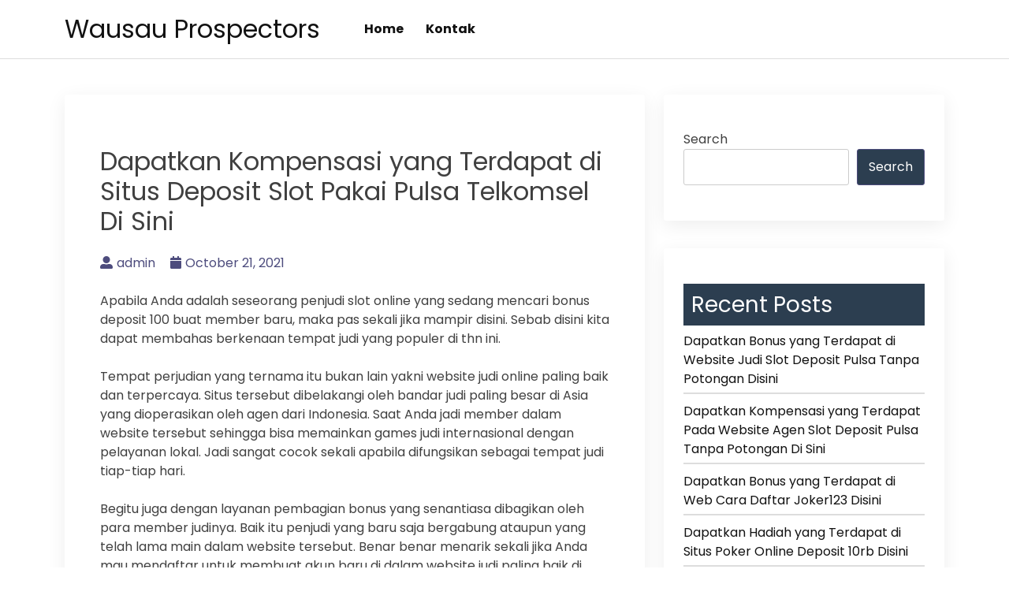

--- FILE ---
content_type: text/html; charset=UTF-8
request_url: https://wausauprospectors.com/dapatkan-kompensasi-yang-terdapat-di-situs-deposit-slot-pakai-pulsa-telkomsel-di-sini/
body_size: 8514
content:
<!doctype html>
<html lang="en-US">
<head>
    <meta charset="UTF-8">
    <meta name="viewport" content="width=device-width, initial-scale=1">
    <link rel="profile" href="https://gmpg.org/xfn/11">

    <title>Dapatkan Kompensasi yang Terdapat di Situs Deposit Slot Pakai Pulsa Telkomsel Di Sini &#8211; Wausau Prospectors</title>
<meta name='robots' content='max-image-preview:large' />
<link rel='dns-prefetch' href='//fonts.googleapis.com' />
<link rel="alternate" type="application/rss+xml" title="Wausau Prospectors &raquo; Feed" href="https://wausauprospectors.com/feed/" />
<link rel="alternate" type="application/rss+xml" title="Wausau Prospectors &raquo; Comments Feed" href="https://wausauprospectors.com/comments/feed/" />
<script>
window._wpemojiSettings = {"baseUrl":"https:\/\/s.w.org\/images\/core\/emoji\/15.0.3\/72x72\/","ext":".png","svgUrl":"https:\/\/s.w.org\/images\/core\/emoji\/15.0.3\/svg\/","svgExt":".svg","source":{"concatemoji":"https:\/\/wausauprospectors.com\/wp-includes\/js\/wp-emoji-release.min.js?ver=6.6.2"}};
/*! This file is auto-generated */
!function(i,n){var o,s,e;function c(e){try{var t={supportTests:e,timestamp:(new Date).valueOf()};sessionStorage.setItem(o,JSON.stringify(t))}catch(e){}}function p(e,t,n){e.clearRect(0,0,e.canvas.width,e.canvas.height),e.fillText(t,0,0);var t=new Uint32Array(e.getImageData(0,0,e.canvas.width,e.canvas.height).data),r=(e.clearRect(0,0,e.canvas.width,e.canvas.height),e.fillText(n,0,0),new Uint32Array(e.getImageData(0,0,e.canvas.width,e.canvas.height).data));return t.every(function(e,t){return e===r[t]})}function u(e,t,n){switch(t){case"flag":return n(e,"\ud83c\udff3\ufe0f\u200d\u26a7\ufe0f","\ud83c\udff3\ufe0f\u200b\u26a7\ufe0f")?!1:!n(e,"\ud83c\uddfa\ud83c\uddf3","\ud83c\uddfa\u200b\ud83c\uddf3")&&!n(e,"\ud83c\udff4\udb40\udc67\udb40\udc62\udb40\udc65\udb40\udc6e\udb40\udc67\udb40\udc7f","\ud83c\udff4\u200b\udb40\udc67\u200b\udb40\udc62\u200b\udb40\udc65\u200b\udb40\udc6e\u200b\udb40\udc67\u200b\udb40\udc7f");case"emoji":return!n(e,"\ud83d\udc26\u200d\u2b1b","\ud83d\udc26\u200b\u2b1b")}return!1}function f(e,t,n){var r="undefined"!=typeof WorkerGlobalScope&&self instanceof WorkerGlobalScope?new OffscreenCanvas(300,150):i.createElement("canvas"),a=r.getContext("2d",{willReadFrequently:!0}),o=(a.textBaseline="top",a.font="600 32px Arial",{});return e.forEach(function(e){o[e]=t(a,e,n)}),o}function t(e){var t=i.createElement("script");t.src=e,t.defer=!0,i.head.appendChild(t)}"undefined"!=typeof Promise&&(o="wpEmojiSettingsSupports",s=["flag","emoji"],n.supports={everything:!0,everythingExceptFlag:!0},e=new Promise(function(e){i.addEventListener("DOMContentLoaded",e,{once:!0})}),new Promise(function(t){var n=function(){try{var e=JSON.parse(sessionStorage.getItem(o));if("object"==typeof e&&"number"==typeof e.timestamp&&(new Date).valueOf()<e.timestamp+604800&&"object"==typeof e.supportTests)return e.supportTests}catch(e){}return null}();if(!n){if("undefined"!=typeof Worker&&"undefined"!=typeof OffscreenCanvas&&"undefined"!=typeof URL&&URL.createObjectURL&&"undefined"!=typeof Blob)try{var e="postMessage("+f.toString()+"("+[JSON.stringify(s),u.toString(),p.toString()].join(",")+"));",r=new Blob([e],{type:"text/javascript"}),a=new Worker(URL.createObjectURL(r),{name:"wpTestEmojiSupports"});return void(a.onmessage=function(e){c(n=e.data),a.terminate(),t(n)})}catch(e){}c(n=f(s,u,p))}t(n)}).then(function(e){for(var t in e)n.supports[t]=e[t],n.supports.everything=n.supports.everything&&n.supports[t],"flag"!==t&&(n.supports.everythingExceptFlag=n.supports.everythingExceptFlag&&n.supports[t]);n.supports.everythingExceptFlag=n.supports.everythingExceptFlag&&!n.supports.flag,n.DOMReady=!1,n.readyCallback=function(){n.DOMReady=!0}}).then(function(){return e}).then(function(){var e;n.supports.everything||(n.readyCallback(),(e=n.source||{}).concatemoji?t(e.concatemoji):e.wpemoji&&e.twemoji&&(t(e.twemoji),t(e.wpemoji)))}))}((window,document),window._wpemojiSettings);
</script>
<style id='wp-emoji-styles-inline-css'>

	img.wp-smiley, img.emoji {
		display: inline !important;
		border: none !important;
		box-shadow: none !important;
		height: 1em !important;
		width: 1em !important;
		margin: 0 0.07em !important;
		vertical-align: -0.1em !important;
		background: none !important;
		padding: 0 !important;
	}
</style>
<link rel='stylesheet' id='wp-block-library-css' href='https://wausauprospectors.com/wp-includes/css/dist/block-library/style.min.css?ver=6.6.2' media='all' />
<style id='classic-theme-styles-inline-css'>
/*! This file is auto-generated */
.wp-block-button__link{color:#fff;background-color:#32373c;border-radius:9999px;box-shadow:none;text-decoration:none;padding:calc(.667em + 2px) calc(1.333em + 2px);font-size:1.125em}.wp-block-file__button{background:#32373c;color:#fff;text-decoration:none}
</style>
<style id='global-styles-inline-css'>
:root{--wp--preset--aspect-ratio--square: 1;--wp--preset--aspect-ratio--4-3: 4/3;--wp--preset--aspect-ratio--3-4: 3/4;--wp--preset--aspect-ratio--3-2: 3/2;--wp--preset--aspect-ratio--2-3: 2/3;--wp--preset--aspect-ratio--16-9: 16/9;--wp--preset--aspect-ratio--9-16: 9/16;--wp--preset--color--black: #000000;--wp--preset--color--cyan-bluish-gray: #abb8c3;--wp--preset--color--white: #ffffff;--wp--preset--color--pale-pink: #f78da7;--wp--preset--color--vivid-red: #cf2e2e;--wp--preset--color--luminous-vivid-orange: #ff6900;--wp--preset--color--luminous-vivid-amber: #fcb900;--wp--preset--color--light-green-cyan: #7bdcb5;--wp--preset--color--vivid-green-cyan: #00d084;--wp--preset--color--pale-cyan-blue: #8ed1fc;--wp--preset--color--vivid-cyan-blue: #0693e3;--wp--preset--color--vivid-purple: #9b51e0;--wp--preset--gradient--vivid-cyan-blue-to-vivid-purple: linear-gradient(135deg,rgba(6,147,227,1) 0%,rgb(155,81,224) 100%);--wp--preset--gradient--light-green-cyan-to-vivid-green-cyan: linear-gradient(135deg,rgb(122,220,180) 0%,rgb(0,208,130) 100%);--wp--preset--gradient--luminous-vivid-amber-to-luminous-vivid-orange: linear-gradient(135deg,rgba(252,185,0,1) 0%,rgba(255,105,0,1) 100%);--wp--preset--gradient--luminous-vivid-orange-to-vivid-red: linear-gradient(135deg,rgba(255,105,0,1) 0%,rgb(207,46,46) 100%);--wp--preset--gradient--very-light-gray-to-cyan-bluish-gray: linear-gradient(135deg,rgb(238,238,238) 0%,rgb(169,184,195) 100%);--wp--preset--gradient--cool-to-warm-spectrum: linear-gradient(135deg,rgb(74,234,220) 0%,rgb(151,120,209) 20%,rgb(207,42,186) 40%,rgb(238,44,130) 60%,rgb(251,105,98) 80%,rgb(254,248,76) 100%);--wp--preset--gradient--blush-light-purple: linear-gradient(135deg,rgb(255,206,236) 0%,rgb(152,150,240) 100%);--wp--preset--gradient--blush-bordeaux: linear-gradient(135deg,rgb(254,205,165) 0%,rgb(254,45,45) 50%,rgb(107,0,62) 100%);--wp--preset--gradient--luminous-dusk: linear-gradient(135deg,rgb(255,203,112) 0%,rgb(199,81,192) 50%,rgb(65,88,208) 100%);--wp--preset--gradient--pale-ocean: linear-gradient(135deg,rgb(255,245,203) 0%,rgb(182,227,212) 50%,rgb(51,167,181) 100%);--wp--preset--gradient--electric-grass: linear-gradient(135deg,rgb(202,248,128) 0%,rgb(113,206,126) 100%);--wp--preset--gradient--midnight: linear-gradient(135deg,rgb(2,3,129) 0%,rgb(40,116,252) 100%);--wp--preset--font-size--small: 13px;--wp--preset--font-size--medium: 20px;--wp--preset--font-size--large: 36px;--wp--preset--font-size--x-large: 42px;--wp--preset--spacing--20: 0.44rem;--wp--preset--spacing--30: 0.67rem;--wp--preset--spacing--40: 1rem;--wp--preset--spacing--50: 1.5rem;--wp--preset--spacing--60: 2.25rem;--wp--preset--spacing--70: 3.38rem;--wp--preset--spacing--80: 5.06rem;--wp--preset--shadow--natural: 6px 6px 9px rgba(0, 0, 0, 0.2);--wp--preset--shadow--deep: 12px 12px 50px rgba(0, 0, 0, 0.4);--wp--preset--shadow--sharp: 6px 6px 0px rgba(0, 0, 0, 0.2);--wp--preset--shadow--outlined: 6px 6px 0px -3px rgba(255, 255, 255, 1), 6px 6px rgba(0, 0, 0, 1);--wp--preset--shadow--crisp: 6px 6px 0px rgba(0, 0, 0, 1);}:where(.is-layout-flex){gap: 0.5em;}:where(.is-layout-grid){gap: 0.5em;}body .is-layout-flex{display: flex;}.is-layout-flex{flex-wrap: wrap;align-items: center;}.is-layout-flex > :is(*, div){margin: 0;}body .is-layout-grid{display: grid;}.is-layout-grid > :is(*, div){margin: 0;}:where(.wp-block-columns.is-layout-flex){gap: 2em;}:where(.wp-block-columns.is-layout-grid){gap: 2em;}:where(.wp-block-post-template.is-layout-flex){gap: 1.25em;}:where(.wp-block-post-template.is-layout-grid){gap: 1.25em;}.has-black-color{color: var(--wp--preset--color--black) !important;}.has-cyan-bluish-gray-color{color: var(--wp--preset--color--cyan-bluish-gray) !important;}.has-white-color{color: var(--wp--preset--color--white) !important;}.has-pale-pink-color{color: var(--wp--preset--color--pale-pink) !important;}.has-vivid-red-color{color: var(--wp--preset--color--vivid-red) !important;}.has-luminous-vivid-orange-color{color: var(--wp--preset--color--luminous-vivid-orange) !important;}.has-luminous-vivid-amber-color{color: var(--wp--preset--color--luminous-vivid-amber) !important;}.has-light-green-cyan-color{color: var(--wp--preset--color--light-green-cyan) !important;}.has-vivid-green-cyan-color{color: var(--wp--preset--color--vivid-green-cyan) !important;}.has-pale-cyan-blue-color{color: var(--wp--preset--color--pale-cyan-blue) !important;}.has-vivid-cyan-blue-color{color: var(--wp--preset--color--vivid-cyan-blue) !important;}.has-vivid-purple-color{color: var(--wp--preset--color--vivid-purple) !important;}.has-black-background-color{background-color: var(--wp--preset--color--black) !important;}.has-cyan-bluish-gray-background-color{background-color: var(--wp--preset--color--cyan-bluish-gray) !important;}.has-white-background-color{background-color: var(--wp--preset--color--white) !important;}.has-pale-pink-background-color{background-color: var(--wp--preset--color--pale-pink) !important;}.has-vivid-red-background-color{background-color: var(--wp--preset--color--vivid-red) !important;}.has-luminous-vivid-orange-background-color{background-color: var(--wp--preset--color--luminous-vivid-orange) !important;}.has-luminous-vivid-amber-background-color{background-color: var(--wp--preset--color--luminous-vivid-amber) !important;}.has-light-green-cyan-background-color{background-color: var(--wp--preset--color--light-green-cyan) !important;}.has-vivid-green-cyan-background-color{background-color: var(--wp--preset--color--vivid-green-cyan) !important;}.has-pale-cyan-blue-background-color{background-color: var(--wp--preset--color--pale-cyan-blue) !important;}.has-vivid-cyan-blue-background-color{background-color: var(--wp--preset--color--vivid-cyan-blue) !important;}.has-vivid-purple-background-color{background-color: var(--wp--preset--color--vivid-purple) !important;}.has-black-border-color{border-color: var(--wp--preset--color--black) !important;}.has-cyan-bluish-gray-border-color{border-color: var(--wp--preset--color--cyan-bluish-gray) !important;}.has-white-border-color{border-color: var(--wp--preset--color--white) !important;}.has-pale-pink-border-color{border-color: var(--wp--preset--color--pale-pink) !important;}.has-vivid-red-border-color{border-color: var(--wp--preset--color--vivid-red) !important;}.has-luminous-vivid-orange-border-color{border-color: var(--wp--preset--color--luminous-vivid-orange) !important;}.has-luminous-vivid-amber-border-color{border-color: var(--wp--preset--color--luminous-vivid-amber) !important;}.has-light-green-cyan-border-color{border-color: var(--wp--preset--color--light-green-cyan) !important;}.has-vivid-green-cyan-border-color{border-color: var(--wp--preset--color--vivid-green-cyan) !important;}.has-pale-cyan-blue-border-color{border-color: var(--wp--preset--color--pale-cyan-blue) !important;}.has-vivid-cyan-blue-border-color{border-color: var(--wp--preset--color--vivid-cyan-blue) !important;}.has-vivid-purple-border-color{border-color: var(--wp--preset--color--vivid-purple) !important;}.has-vivid-cyan-blue-to-vivid-purple-gradient-background{background: var(--wp--preset--gradient--vivid-cyan-blue-to-vivid-purple) !important;}.has-light-green-cyan-to-vivid-green-cyan-gradient-background{background: var(--wp--preset--gradient--light-green-cyan-to-vivid-green-cyan) !important;}.has-luminous-vivid-amber-to-luminous-vivid-orange-gradient-background{background: var(--wp--preset--gradient--luminous-vivid-amber-to-luminous-vivid-orange) !important;}.has-luminous-vivid-orange-to-vivid-red-gradient-background{background: var(--wp--preset--gradient--luminous-vivid-orange-to-vivid-red) !important;}.has-very-light-gray-to-cyan-bluish-gray-gradient-background{background: var(--wp--preset--gradient--very-light-gray-to-cyan-bluish-gray) !important;}.has-cool-to-warm-spectrum-gradient-background{background: var(--wp--preset--gradient--cool-to-warm-spectrum) !important;}.has-blush-light-purple-gradient-background{background: var(--wp--preset--gradient--blush-light-purple) !important;}.has-blush-bordeaux-gradient-background{background: var(--wp--preset--gradient--blush-bordeaux) !important;}.has-luminous-dusk-gradient-background{background: var(--wp--preset--gradient--luminous-dusk) !important;}.has-pale-ocean-gradient-background{background: var(--wp--preset--gradient--pale-ocean) !important;}.has-electric-grass-gradient-background{background: var(--wp--preset--gradient--electric-grass) !important;}.has-midnight-gradient-background{background: var(--wp--preset--gradient--midnight) !important;}.has-small-font-size{font-size: var(--wp--preset--font-size--small) !important;}.has-medium-font-size{font-size: var(--wp--preset--font-size--medium) !important;}.has-large-font-size{font-size: var(--wp--preset--font-size--large) !important;}.has-x-large-font-size{font-size: var(--wp--preset--font-size--x-large) !important;}
:where(.wp-block-post-template.is-layout-flex){gap: 1.25em;}:where(.wp-block-post-template.is-layout-grid){gap: 1.25em;}
:where(.wp-block-columns.is-layout-flex){gap: 2em;}:where(.wp-block-columns.is-layout-grid){gap: 2em;}
:root :where(.wp-block-pullquote){font-size: 1.5em;line-height: 1.6;}
</style>
<link rel='stylesheet' id='contact-form-7-css' href='https://wausauprospectors.com/wp-content/plugins/contact-form-7/includes/css/styles.css?ver=5.6.3' media='all' />
<link rel='stylesheet' id='bootstrap-css' href='https://wausauprospectors.com/wp-content/themes/bblog/assets/css/bootstrap.min.css' media='all' />
<link rel='stylesheet' id='fontawesome-5-css' href='https://wausauprospectors.com/wp-content/themes/bblog/assets/css/all.min.css' media='all' />
<link rel='stylesheet' id='bblog-fonts-css' href='https://fonts.googleapis.com/css2?family=Poppins:wght@400;600;700&#038;display=swap' media='all' />
<link rel='stylesheet' id='bblog-style-css' href='https://wausauprospectors.com/wp-content/themes/bblog/style.css?ver=1.0.0' media='all' />
<link rel='stylesheet' id='bblog-main-style-css' href='https://wausauprospectors.com/wp-content/themes/bblog/assets/css/bblog-style.css?ver=1.0.0' media='all' />
<link rel='stylesheet' id='bblog-responsive-css' href='https://wausauprospectors.com/wp-content/themes/bblog/assets/css/responsive.css' media='all' />
<script src="https://wausauprospectors.com/wp-includes/js/jquery/jquery.min.js?ver=3.7.1" id="jquery-core-js"></script>
<script src="https://wausauprospectors.com/wp-includes/js/jquery/jquery-migrate.min.js?ver=3.4.1" id="jquery-migrate-js"></script>
<link rel="https://api.w.org/" href="https://wausauprospectors.com/wp-json/" /><link rel="alternate" title="JSON" type="application/json" href="https://wausauprospectors.com/wp-json/wp/v2/posts/18275" /><link rel="EditURI" type="application/rsd+xml" title="RSD" href="https://wausauprospectors.com/xmlrpc.php?rsd" />
<meta name="generator" content="WordPress 6.6.2" />
<link rel="canonical" href="https://wausauprospectors.com/dapatkan-kompensasi-yang-terdapat-di-situs-deposit-slot-pakai-pulsa-telkomsel-di-sini/" />
<link rel='shortlink' href='https://wausauprospectors.com/?p=18275' />
<link rel="alternate" title="oEmbed (JSON)" type="application/json+oembed" href="https://wausauprospectors.com/wp-json/oembed/1.0/embed?url=https%3A%2F%2Fwausauprospectors.com%2Fdapatkan-kompensasi-yang-terdapat-di-situs-deposit-slot-pakai-pulsa-telkomsel-di-sini%2F" />
<link rel="alternate" title="oEmbed (XML)" type="text/xml+oembed" href="https://wausauprospectors.com/wp-json/oembed/1.0/embed?url=https%3A%2F%2Fwausauprospectors.com%2Fdapatkan-kompensasi-yang-terdapat-di-situs-deposit-slot-pakai-pulsa-telkomsel-di-sini%2F&#038;format=xml" />
</head>

<body class="post-template-default single single-post postid-18275 single-format-standard">

<!--Preloader area start-->
<div id="loader" class="loader">
    <div class="loading"></div>
</div>
<!--Preloader area End-->

<div id="page" class="site">
    <a class="skip-link screen-reader-text" href="#primary">Skip to content</a>

    <header id="masthead" class="site-header">
        <div class="container">
            <div class="row justify-content-between align-items-center" id="menu-toggle-area">
                <div class="col-lg-4 col-md-6 col-8">
                    <div class="site-branding">
                                                    <h1 class="site-title"><a href="https://wausauprospectors.com/"
                                                      rel="home">Wausau Prospectors</a></h1>
                                            </div><!-- .site-branding -->
                </div>
                <div class="col-lg-6 col-md-6 col-4 menu-toggle-area">
                    <button class="menu-toggle" aria-controls="primary-menu" aria-expanded="false"><i
                                class="bbm-open fas fa-bars"></i><i
                                class="bbm-close fas fa-times"></i></button>

                </div>
                <div class="col-lg-8 col-md-12 col-12 text-left">
                      <div id="site-header-menu" class="site-header-menu">
                            <nav id="site-navigation" class="main-navigation" role="navigation"
                                 aria-label="Primary Menu">
                                <div class="menu-menu-1-container"><ul id="menu-menu-1" class="primary-menu"><li id="menu-item-18493" class="menu-item menu-item-type-custom menu-item-object-custom menu-item-home menu-item-18493"><a href="https://wausauprospectors.com/">Home</a></li>
<li id="menu-item-18494" class="menu-item menu-item-type-post_type menu-item-object-page menu-item-18494"><a href="https://wausauprospectors.com/kontak/">Kontak</a></li>
</ul></div>                            </nav><!-- .main-navigation -->
                        </div><!-- .site-header-menu -->
                    </div>

    </header><!-- #masthead -->

	<main id="primary" class="site-main">
        <div class="container">
            <div class="row">
                <div class="col-lg-8 col-sm-12">

                    
<article id="post-18275" class="post-class post-18275 post type-post status-publish format-standard hentry category-slot-online tag-slot-joker-deposit-pulsa-tanpa-potongan">
  <div class="row">
    <div class="col-lg-12">
      <div class="post-details">
              </div>
      <div class="entry-header">
        <h1 class="entry-title">Dapatkan Kompensasi yang Terdapat di Situs Deposit Slot Pakai Pulsa Telkomsel Di Sini</h1>          <div class="entry-meta">
            <ul>
              <li>
                <a class="post-author-text author vcard" href="https://wausauprospectors.com/author/admin/"><i class="fas fa-user-alt"></i>admin</a>              </li>                    <li>
                <a class="post-date-text" href="https://wausauprospectors.com/dapatkan-kompensasi-yang-terdapat-di-situs-deposit-slot-pakai-pulsa-telkomsel-di-sini/" rel="bookmark"><i class="fas fa-calendar"></i><time class="entry-date published updated" datetime="2021-10-21T19:10:49+00:00">October 21, 2021</time></a>              </li>                    <li>
                              </li>
            </ul>
          </div><!-- .entry-meta -->
              </div><!-- .entry-header -->

      <div class="entry-content">
        <p>Apabila Anda adalah seseorang penjudi slot online yang sedang mencari bonus deposit 100 buat member baru, maka pas sekali jika mampir disini. Sebab disini kita dapat membahas berkenaan tempat judi yang populer di thn ini.</p>
<p>Tempat perjudian yang ternama itu bukan lain yakni website judi online paling baik dan terpercaya. Situs tersebut dibelakangi oleh bandar judi paling besar di Asia yang dioperasikan oleh agen dari Indonesia. Saat Anda jadi member dalam website tersebut sehingga bisa memainkan games judi internasional dengan pelayanan lokal. Jadi sangat cocok sekali apabila difungsikan sebagai tempat judi tiap-tiap hari.</p>
<p>Begitu juga dengan layanan pembagian bonus yang senantiasa dibagikan oleh para member judinya. Baik itu penjudi yang baru saja bergabung ataupun yang telah lama main dalam website tersebut. Benar benar menarik sekali jika Anda mau mendaftar untuk membuat akun baru di dalam website judi paling baik di Indonesia ini. Semua imbalan atas kemenangan judi akan cepat dibayarkan secara cocok waktu.</p>
<p>Begitu pun juga dengan tawaran bonusnya itu akan langsung diberikan seandainya Anda memahami syarat dan Syaratnya Maka dari itu, ketahuilah seluruh jenis bonusnya dan cara untuk mendapatkannya.</p>
<h2>Ada Banyak Tambahan Modal Judi Selain Bonus Deposit 100 untuk Member Baru</h2>
<p>Pihak web agen judi terpercaya ini meluangkan banyak promonya demi kemajuan bisnisnya di sektor game online tersebut. Dengan seluruh tawaran yang menarik itu, sudah tentu akan bisa membuat para pecinta judi online untuk mau bergabung. Disamping itu, para penjudi yang bergabung pun tentunya bisa merasa untung atas beraneka ragam bonus yang ditawarkan tersebut. Dan Anda mesti mengetahui jenis-jenis bonus itu biar kelak bisa menambah bekal tanpa harus tidak jarang melakukan deposit. Ketahuilah jenis-jenis dan cara mendapatkannya berikut ini:</p>
<p>• Bonus Deposit</p>
<p>Seperti pada judul artikel ini, adalah Anda bisa meraih bonus deposit. Bonus yang pertama ini akan Anda dapatkan langsung disaat sudah melakukan deposit atau pengisian saldo dalam akun judi.</p>
<p>• Komisi</p>
<p>Komisi ini akan Anda peroleh saat sedang main pada sebuah permainan slot online dan pasang taruhan. Waktu Anda tidak pasang uang untuk bertaruh, sehingga komisi ini tidak akan dihitung. Dalam arti, bonus komisi ini akan terus menambah jumlah kredit taruhan Anda tiap-tiap kali berjudi. Jadi, bila Anda menang dalam suatu putaran sehingga imbalan yang di terima sebanyak akan lebih banyak.</p>
<p>• Turnover</p>
<p>Bonus turnover bisa Anda peroleh satu kali dihari tertentu dalam waktu seminggu. Perhitungannya ini di ambil dari jumlah saldo yang Anda keluarkan utk main judi dalam 7 hari. Dan bonus ini akan dihitung ulang lagi dari pengeluaran modal Anda di pekan berikutnya jika bonusnya sudah dibagikan. Nah, seandainya Anda mau banyak menerima bonus ini, maka seringlah taruhan dan berusahalah buat menang. Namun kalah atau menang, saldo Anda tetap dihitung buat penentuan besarnya persenan bonus.</p>
<p>Agen Judi Online Terbaik Tak Enggan Memberikan Bonus Pada Member Setia</p>
<p>Agen terbaik ini benar-benar tak enggan dalam memberikan bonus-bonus terhadap para penggemar game judi online. Hal tersebut dilakukan buat memenuhi keperluan mereka sebagai pihak penyedia games judi. Dengan adanya tawaran itu, tentunya system perjudiannya laris manis digunakan oleh para bettor di Indonesia. Agar tetap bisa memiliki pemain yang betah itulah yang ialah argumen pihak agen ga ada henti-hentinya menghadirkan promo.</p>
<p>Walaupun begitu, sudah pasti para penjudi setianya akan diuntungkan dengan pendapatan bonus yang disukainya. Sehingga dari itu, Anda mesti bergabung dengan agen terpercaya supaya tidak tertinggal keuntungan yang datangnya Free ini. Dalam proses bergabung utk jadi member juga tidak sulit. Anda tinggal cari menu pendaftarannya di homepage Website Kemudian isilah formulir dihalaman tersebut dengan data yang benar.</p>
<p>Karena bila ada yang salah, maka akan ada kesukaran yang akan Anda temui Nanti Sebab semua data itu hanyalah sebatas info diri Anda untuk keperluan perjudian online. Buat itu, segeralah siapkan diri Anda untuk unjuk gigi dalam perjudian slot online dengan para pemain yang juga baru. Andalkan juga bonus deposit 100 utk member baru sebagai permulaan judi free Anda.</p>

              </div>
      <div class="entry-footer">
        <div class="entry-meta taxonomies">
          <ul><li><a href="https://wausauprospectors.com/tag/slot-joker-deposit-pulsa-tanpa-potongan/" rel="tag">Slot Joker Deposit Pulsa Tanpa Potongan</a></li></ul>        </div>
      </div><!-- .entry-footer -->
    </div>
  </div>
</article><!-- #post-18275 -->

	<nav class="navigation post-navigation" aria-label="Posts">
		<h2 class="screen-reader-text">Post navigation</h2>
		<div class="nav-links"><div class="nav-previous"><a href="https://wausauprospectors.com/dapatkan-bonus-yang-terdapat-di-situs-slot-deposit-pulsa-5000-tanpa-potongan-disini/" rel="prev"><span class="nav-subtitle">Previous:</span> <span class="nav-title">Dapatkan Bonus yang Terdapat di Situs Slot Deposit Pulsa 5000 Tanpa Potongan Disini</span></a></div><div class="nav-next"><a href="https://wausauprospectors.com/dapatkan-kompensasi-yang-tersedia-pada-web-joker123-apk-di-sini/" rel="next"><span class="nav-subtitle">Next:</span> <span class="nav-title">Dapatkan Kompensasi yang Tersedia Pada Web Joker123 Apk Di Sini</span></a></div></div>
	</nav>                </div>
                <div class="col-lg-4 col-sm-12">
                    
<aside id="secondary" class="widget-area">
	<section id="block-2" class="widget widget_block widget_search"><form role="search" method="get" action="https://wausauprospectors.com/" class="wp-block-search__button-outside wp-block-search__text-button wp-block-search"    ><label class="wp-block-search__label" for="wp-block-search__input-1" >Search</label><div class="wp-block-search__inside-wrapper " ><input class="wp-block-search__input" id="wp-block-search__input-1" placeholder="" value="" type="search" name="s" required /><button aria-label="Search" class="wp-block-search__button wp-element-button" type="submit" >Search</button></div></form></section><section id="block-3" class="widget widget_block"><div class="wp-block-group"><div class="wp-block-group__inner-container is-layout-flow wp-block-group-is-layout-flow"><h2 class="wp-block-heading">Recent Posts</h2><ul class="wp-block-latest-posts__list wp-block-latest-posts"><li><a class="wp-block-latest-posts__post-title" href="https://wausauprospectors.com/dapatkan-bonus-yang-terdapat-di-website-judi-slot-deposit-pulsa-tanpa-potongan-disini/">Dapatkan Bonus yang Terdapat di Website Judi Slot Deposit Pulsa Tanpa Potongan Disini</a></li>
<li><a class="wp-block-latest-posts__post-title" href="https://wausauprospectors.com/dapatkan-kompensasi-yang-terdapat-pada-website-agen-slot-deposit-pulsa-tanpa-potongan-di-sini/">Dapatkan Kompensasi yang Terdapat Pada Website Agen Slot Deposit Pulsa Tanpa Potongan Di Sini</a></li>
<li><a class="wp-block-latest-posts__post-title" href="https://wausauprospectors.com/dapatkan-bonus-yang-terdapat-di-web-cara-daftar-joker123-disini/">Dapatkan Bonus yang Terdapat di Web Cara Daftar Joker123 Disini</a></li>
<li><a class="wp-block-latest-posts__post-title" href="https://wausauprospectors.com/dapatkan-hadiah-yang-terdapat-di-situs-poker-online-deposit-10rb-disini/">Dapatkan Hadiah yang Terdapat di Situs Poker Online Deposit 10rb Disini</a></li>
<li><a class="wp-block-latest-posts__post-title" href="https://wausauprospectors.com/dapatkan-bonus-yang-tersedia-pada-web-poker-online-deposit-10rb-disini/">Dapatkan Bonus yang Tersedia Pada Web Poker Online Deposit 10rb Disini</a></li>
</ul></div></div></section><section id="block-5" class="widget widget_block"><div class="wp-block-group"><div class="wp-block-group__inner-container is-layout-flow wp-block-group-is-layout-flow"><h2 class="wp-block-heading">Archives</h2><ul class="wp-block-archives-list wp-block-archives">	<li><a href='https://wausauprospectors.com/2022/07/'>July 2022</a></li>
	<li><a href='https://wausauprospectors.com/2022/06/'>June 2022</a></li>
	<li><a href='https://wausauprospectors.com/2022/05/'>May 2022</a></li>
	<li><a href='https://wausauprospectors.com/2022/04/'>April 2022</a></li>
	<li><a href='https://wausauprospectors.com/2022/03/'>March 2022</a></li>
	<li><a href='https://wausauprospectors.com/2022/02/'>February 2022</a></li>
	<li><a href='https://wausauprospectors.com/2022/01/'>January 2022</a></li>
	<li><a href='https://wausauprospectors.com/2021/12/'>December 2021</a></li>
	<li><a href='https://wausauprospectors.com/2021/11/'>November 2021</a></li>
	<li><a href='https://wausauprospectors.com/2021/10/'>October 2021</a></li>
	<li><a href='https://wausauprospectors.com/2021/09/'>September 2021</a></li>
	<li><a href='https://wausauprospectors.com/2021/08/'>August 2021</a></li>
	<li><a href='https://wausauprospectors.com/2021/07/'>July 2021</a></li>
	<li><a href='https://wausauprospectors.com/2021/06/'>June 2021</a></li>
	<li><a href='https://wausauprospectors.com/2021/05/'>May 2021</a></li>
	<li><a href='https://wausauprospectors.com/2021/04/'>April 2021</a></li>
	<li><a href='https://wausauprospectors.com/2021/03/'>March 2021</a></li>
	<li><a href='https://wausauprospectors.com/2021/02/'>February 2021</a></li>
	<li><a href='https://wausauprospectors.com/2021/01/'>January 2021</a></li>
	<li><a href='https://wausauprospectors.com/2020/12/'>December 2020</a></li>
	<li><a href='https://wausauprospectors.com/2020/11/'>November 2020</a></li>
	<li><a href='https://wausauprospectors.com/2020/10/'>October 2020</a></li>
	<li><a href='https://wausauprospectors.com/2020/09/'>September 2020</a></li>
	<li><a href='https://wausauprospectors.com/2020/08/'>August 2020</a></li>
	<li><a href='https://wausauprospectors.com/2020/07/'>July 2020</a></li>
	<li><a href='https://wausauprospectors.com/2020/06/'>June 2020</a></li>
	<li><a href='https://wausauprospectors.com/2020/05/'>May 2020</a></li>
	<li><a href='https://wausauprospectors.com/2020/04/'>April 2020</a></li>
	<li><a href='https://wausauprospectors.com/2020/03/'>March 2020</a></li>
	<li><a href='https://wausauprospectors.com/2020/02/'>February 2020</a></li>
	<li><a href='https://wausauprospectors.com/2020/01/'>January 2020</a></li>
	<li><a href='https://wausauprospectors.com/2019/12/'>December 2019</a></li>
	<li><a href='https://wausauprospectors.com/2019/11/'>November 2019</a></li>
	<li><a href='https://wausauprospectors.com/2019/10/'>October 2019</a></li>
</ul></div></div></section><section id="custom_html-2" class="widget_text widget widget_custom_html"><div class="textwidget custom-html-widget"><a href="https://lutinaspizzeria.com">slot online resmi</a></div></section><section id="block-6" class="widget widget_block"><div class="wp-block-group"><div class="wp-block-group__inner-container is-layout-flow wp-block-group-is-layout-flow"><h2 class="wp-block-heading">Categories</h2><ul class="wp-block-categories-list wp-block-categories">	<li class="cat-item cat-item-1"><a href="https://wausauprospectors.com/category/slot-online/">Slot Online</a>
</li>
</ul></div></div></section></aside><!-- #secondary -->
                </div>
            </div>
        </div>



	</main><!-- #main -->


<footer id="colophon" class="site-footer">
    <div class="container">
        <div class="row">
            <div class="col">
                <div class="site-info">
                    
                </div><!-- .site-info -->
            </div>
        </div>
    </div>

</footer><!-- #colophon -->
</div><!-- #page -->

<script src="https://wausauprospectors.com/wp-content/plugins/contact-form-7/includes/swv/js/index.js?ver=5.6.3" id="swv-js"></script>
<script id="contact-form-7-js-extra">
var wpcf7 = {"api":{"root":"https:\/\/wausauprospectors.com\/wp-json\/","namespace":"contact-form-7\/v1"}};
</script>
<script src="https://wausauprospectors.com/wp-content/plugins/contact-form-7/includes/js/index.js?ver=5.6.3" id="contact-form-7-js"></script>
<script src="https://wausauprospectors.com/wp-content/themes/bblog/assets/js/navigation.js?ver=1.0.0" id="bblog-navigation-js"></script>
<script src="https://wausauprospectors.com/wp-content/themes/bblog/assets/js/bootstrap.min.js?ver=1.0.0" id="bblog-bootstrap-js"></script>
<script src="https://wausauprospectors.com/wp-content/themes/bblog/assets/js/popper.min.js?ver=1.0.0" id="bblog-popper-js"></script>
<script src="https://wausauprospectors.com/wp-content/themes/bblog/assets/js/bblog-scripts.js?ver=6.6.2" id="bblog-scripts-js-js"></script>

<script defer src="https://static.cloudflareinsights.com/beacon.min.js/vcd15cbe7772f49c399c6a5babf22c1241717689176015" integrity="sha512-ZpsOmlRQV6y907TI0dKBHq9Md29nnaEIPlkf84rnaERnq6zvWvPUqr2ft8M1aS28oN72PdrCzSjY4U6VaAw1EQ==" data-cf-beacon='{"version":"2024.11.0","token":"6a0bbabe7b7c441a822243984001c376","r":1,"server_timing":{"name":{"cfCacheStatus":true,"cfEdge":true,"cfExtPri":true,"cfL4":true,"cfOrigin":true,"cfSpeedBrain":true},"location_startswith":null}}' crossorigin="anonymous"></script>
</body>
</html>
